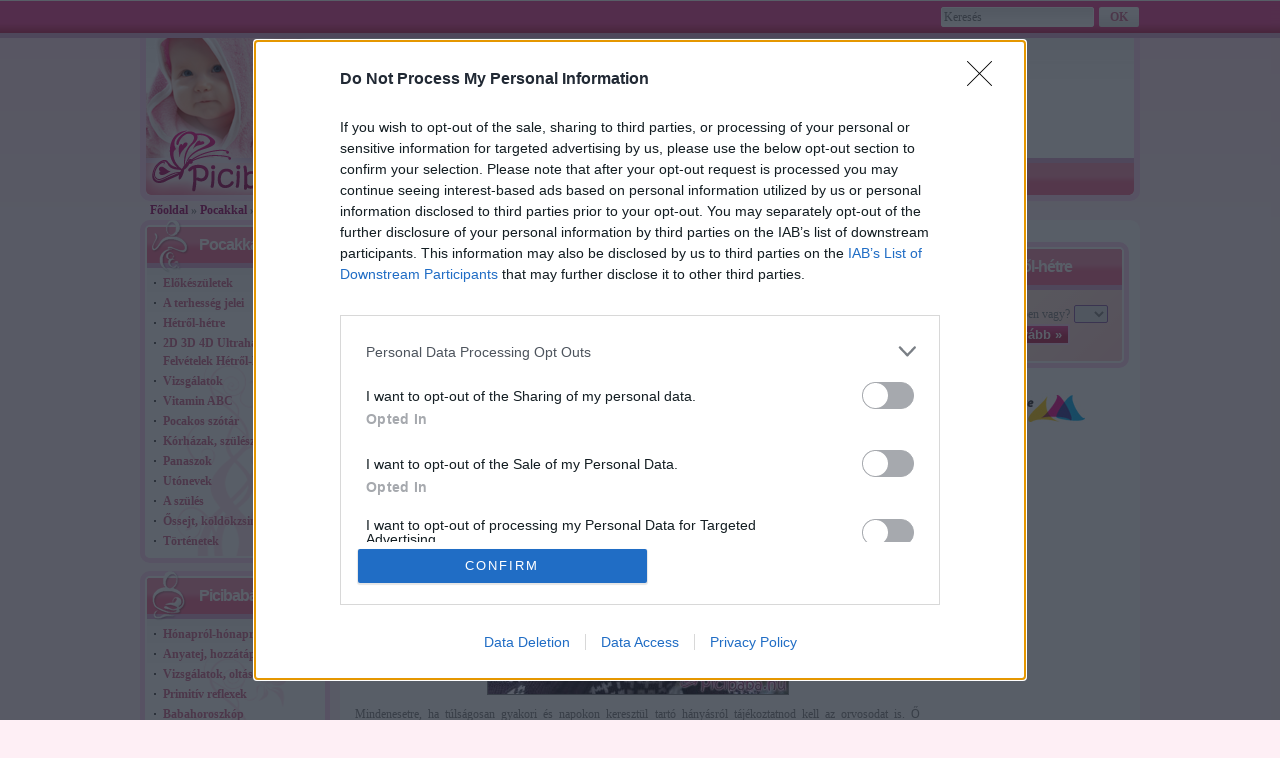

--- FILE ---
content_type: text/html; charset=utf-8
request_url: https://picibaba.hu/pocakkal/a_terhesseg_jelei/reggeli-emelyges-hanyas
body_size: 13541
content:
<!DOCTYPE html PUBLIC "-//W3C//DTD XHTML 1.0 Transitional//EN" "http://www.w3.org/TR/xhtml1/DTD/xhtml1-transitional.dtd">
<html xmlns="http://www.w3.org/1999/xhtml" lang="hu" xml:lang="hu" xmlns:og="http://opengraphprotocol.org/schema/">
<head>
    <title>Reggeli émelygés, hányás</title>
    <meta name="google-site-verification" content="Eia9ajo7U1TOPcmdMi-nMyAUypu9MBNKHzLljrQZvu4" />
    <meta http-equiv="Content-Type" content="text/html; charset=utf-8" />
    <meta http-equiv="Content-Language" content="hu-hu" />
    <meta name="description" content="A terhesség 12-14. hetéig a legtöbb várandós kismama küzd a reggeli émelygéssel. Nagyon kevesen tartoznak azon szerencsések közé, akik soha, semmiféle hányingert nem éreztek a várandósságuk alatt, ellentétben ezzel igen sokan vannak olyanok, akik nem csak az első 12-14 hétben, illetve nem csak reggel, hanem az egész nap folyamán küzdenek, túlélnek, sokan közülük egészen a baba születéséig. - Minden, ami a terhességről, picibabáról és a kisgyerekről szól." />
    <meta name="keywords" content="picibaba, baba, gyerek, kisgyerek, pocak, terhes, terhesség, magzat, csecsemő, Pocak, Picibaba, Kisgyerek, Előkészületek,A terhesség jelei,Hétről-hétre,2D 3D 4D Felvételek Hétről-hétre,Vizsgálatok,Vitamin ABC,Kórházak, szülészetek,Panaszok,Utónevek,A szülés,Történetek,Hónapról-hónapra,Anyatej, hozzátáplálás,Vizsgálatok, oltások,Bébiételek,Főzzünk gyorsat,Babahoroszkóp,Babaápolás,Ellátások,Panaszok, félelmek,Gyerekszoba,Mondókák, versek, mesék,Táplálkozás,Gyereknevelés,Gyerekjátékok,Receptek allergiásoknak,Szabadidő,Kézügyesség,Betegségek,Bölcsibe, oviba,Humoros, érdekes,Pályázatok, portálélet" />
        <meta property="og:image" content="//picibaba.hu.static1.sdx.hu/images/logo-nostroke-x2pad.png" />
    <meta property="og:locale" content="hu_HU" />
    <meta property="og:site_name" content="picibaba.hu" />
    <meta property="og:type" content="article" />
    <meta property="og:title" content="Reggeli émelygés, hányás" />
    <meta property="og:description" content="A terhesség 12-14. hetéig a legtöbb várandós kismama küzd a reggeli émelygéssel. Nagyon kevesen tartoznak azon szerencsések közé, akik soha, semmiféle hányingert nem éreztek a várandósságuk alatt, ellentétben ezzel igen sokan vannak olyanok, akik nem csak az első 12-14 hétben, illetve nem csak reggel, hanem az egész nap folyamán küzdenek, túlélnek, sokan közülük egészen a baba születéséig." />
    <meta property="og:url" content="//picibaba.hu/pocakkal/a_terhesseg_jelei/reggeli-emelyges-hanyas" />
    <link rel="alternate" type="application/rss+xml" title="Picibaba.hu RSS" href="/rss.xml" />
    <link rel="canonical" href="https://picibaba.hu/pocakkal/a_terhesseg_jelei/reggeli-emelyges-hanyas" />
    <link rel="stylesheet" href="//static.picibaba.hu/styles/picibaba.hu-1.42.css" media="screen" />
    <link rel="stylesheet" href="//static.picibaba.hu/styles/picibaba.hu-print-1.0.css" media="print" />
    <link rel="stylesheet" href="//static.picibaba.hu/styles/ads-1.15.css" media="screen" />
    <link rel="shortcut icon" href="//static.picibaba.hu/images/picibaba.hu.ico" />
        <script type="text/javascript" src="//static.picibaba.hu/lib/jquery/1.3/jquery.min.js"></script>
    <script type="text/javascript" src="//static.picibaba.hu/lib/swfobject/1.5/swfobject.js"></script>

    <script type="text/javascript" src="//static.picibaba.hu/js/ajax.xml-1.1.min.js"></script>

<!-- gpt -->
<script type='text/javascript'>
var googletag = googletag || {};
googletag.cmd = googletag.cmd || [];
(function() {
var gads = document.createElement('script');
gads.async = true;
gads.type = 'text/javascript';
var useSSL = 'https:' == document.location.protocol;
gads.src = (useSSL ? 'https:' : 'http:') + 
'//www.googletagservices.com/tag/js/gpt.js';
var node = document.getElementsByTagName('script')[0];
node.parentNode.insertBefore(gads, node);
})();
</script>

<script type='text/javascript'>
var picibaba__ad_units = picibaba__ad_units || [];
googletag.cmd.push(function() {
if (document.documentElement.clientWidth >= 768) {
    picibaba__ad_units.push(googletag.defineSlot('/1976779/160x600_right', [160, 600], 'div-gpt-ad-1366205845664-0').addService(googletag.pubads()));
}
  //???GA_googleAddSlot("ca-pub-0629784824445015", "200x200_in_header");
if (document.documentElement.clientWidth >= 768) {
    picibaba__ad_units.push(googletag.defineSlot('/1976779/560x90_over_content', [568, 90], 'div-gpt-ad-1366206407253-0').addService(googletag.pubads()));
}
  //picibaba__ad_units.push(googletag.defineSlot('/1976779/html_in_header', [250, 200], 'div-gpt-ad-1366207380600-0').addService(googletag.pubads()));
//googlesux picibaba__ad_units.push(googletag.defineSlot('/1976779/superbanner', [957, 90], 'div-gpt-ad-1366206313755-0').addService(googletag.pubads()));
if (document.documentElement.clientWidth >= 1000) {
    picibaba__ad_units.push(googletag.defineSlot('/1976779/200x120_in_header', [200, 120], 'div-gpt-ad-1366206360400-0').addService(googletag.pubads()));
    picibaba__ad_units.push(googletag.defineSlot('/1976779/728x90_over_content', [728, 90], 'div-gpt-ad-728x90_over_content').addService(googletag.pubads()));
}
picibaba__ad_units.push(googletag.defineSlot('/1976779/below_h2__300x250', [[300, 250], [300, 600], [480, 120], [480, 240]], 'div-gpt-ad-1366209081074-0').addService(googletag.pubads()));
picibaba__ad_units.push(googletag.defineSlot('/1976779/bottom_300x250', [[300, 250], [300, 600]], 'div-gpt-ad-bottom_300x250').addService(googletag.pubads()));
picibaba__ad_units.push(googletag.defineSlot('/1976779/194x194_right__1', [194, 194], 'div-gpt-ad-1366206070098-0').addService(googletag.pubads()));
picibaba__ad_units.push(googletag.defineSlot('/1976779/194x194_right__2', [194, 194], 'div-gpt-ad-1366206165134-0').addService(googletag.pubads()));
picibaba__ad_units.push(googletag.defineSlot('/1976779/194x194_right__3', [194, 194], 'div-gpt-ad-1366206216458-0').addService(googletag.pubads()));
picibaba__ad_units.push(googletag.defineSlot('/1976779/194x194_right__4', [194, 194], 'div-gpt-ad-1366206244873-0').addService(googletag.pubads()));
//googlesux picibaba__ad_units.push(googletag.defineSlot('/1976779/overlay', [[800, 600], [1280, 800]], 'div-gpt-ad-1366206275813-0').addService(googletag.pubads()));
if (document.documentElement.clientWidth >= /*1000*/768) {
//googlesux    picibaba__ad_units.push(googletag.defineSlot('/1976779/superbanner_veryfist', [[728, 90], [957, 90], [970, 90], [970, 250]], 'div-gpt-ad-superbanner_veryfirst').addService(googletag.pubads()));
    picibaba__ad_units.push(googletag.defineSlot('/1976779/superbanner_top', [970, 250], 'div-gpt-ad-1372084744439-0').addService(googletag.pubads()));
    if (document.documentElement.clientWidth >= 1000) {
	picibaba__ad_units.push(googletag.defineSlot('/1976779/offset_left', [300, 1990], 'div-gpt-ad-offset_left').addService(googletag.pubads()));
	picibaba__ad_units.push(googletag.defineSlot('/1976779/offset_right', [300, 1991], 'div-gpt-ad-offset_right').addService(googletag.pubads()));
    }
}

if (document.documentElement.clientWidth < 480) {
    picibaba__ad_units.push(googletag.defineSlot('/1976779/responsive1', [300, 250], 'div-gpt-ad-responsive1').addService(googletag.pubads()));
}else if (document.documentElement.clientWidth < 728) {
    picibaba__ad_units.push(googletag.defineSlot('/1976779/responsive1', [480, 240], 'div-gpt-ad-responsive1').addService(googletag.pubads()));
}else if (document.documentElement.clientWidth < 1000) {
    picibaba__ad_units.push(googletag.defineSlot('/1976779/responsive1', [728, 90], 'div-gpt-ad-responsive1').addService(googletag.pubads()));
}


googletag.pubads().enableSingleRequest();
googletag.pubads().collapseEmptyDivs();
googletag.enableServices();
});
  //???GA_googleAddAdSensePageAttr("google_language", "hu");
</script>
<!-- eof gpt -->
<style>
#div-gpt-ad-offset_left > div { text-align:right; }
</style><link rel="apple-touch-icon" href="//static.picibaba.hu/images/apple-touch-icon.png" />

    <link rel="stylesheet" href="//static.picibaba.hu/styles/refactor15.css" />
    <meta name="viewport" content="width=device-width, initial-scale=1.0, maximum-scale=1.0, user-scalable=no">

<!--[if lt IE 9]>
    <link rel="stylesheet" href="//static.picibaba.hu/styles/ie8-01.css" />
<![endif]-->



<!-- InMobi Choice. Consent Manager Tag v3.0 (for TCF 2.2) -->
<script type="text/javascript" async=true>
(function() {
  var host = window.location.hostname;
  var element = document.createElement('script');
  var firstScript = document.getElementsByTagName('script')[0];
  var url = 'https://cmp.inmobi.com'
    .concat('/choice/', 'HPWpaP9vynrcp', '/', host, '/choice.js?tag_version=V3');
  var uspTries = 0;
  var uspTriesLimit = 3;
  element.async = true;
  element.type = 'text/javascript';
  element.src = url;

  firstScript.parentNode.insertBefore(element, firstScript);

  function makeStub() {
    var TCF_LOCATOR_NAME = '__tcfapiLocator';
    var queue = [];
    var win = window;
    var cmpFrame;

    function addFrame() {
      var doc = win.document;
      var otherCMP = !!(win.frames[TCF_LOCATOR_NAME]);

      if (!otherCMP) {
        if (doc.body) {
          var iframe = doc.createElement('iframe');

          iframe.style.cssText = 'display:none';
          iframe.name = TCF_LOCATOR_NAME;
          doc.body.appendChild(iframe);
        } else {
          setTimeout(addFrame, 5);
        }
      }
      return !otherCMP;
    }

    function tcfAPIHandler() {
      var gdprApplies;
      var args = arguments;

      if (!args.length) {
        return queue;
      } else if (args[0] === 'setGdprApplies') {
        if (
          args.length > 3 &&
          args[2] === 2 &&
          typeof args[3] === 'boolean'
        ) {
          gdprApplies = args[3];
          if (typeof args[2] === 'function') {
            args[2]('set', true);
          }
        }
      } else if (args[0] === 'ping') {
        var retr = {
          gdprApplies: gdprApplies,
          cmpLoaded: false,
          cmpStatus: 'stub'
        };

        if (typeof args[2] === 'function') {
          args[2](retr);
        }
      } else {
        if(args[0] === 'init' && typeof args[3] === 'object') {
          args[3] = Object.assign(args[3], { tag_version: 'V3' });
        }
        queue.push(args);
      }
    }

    function postMessageEventHandler(event) {
      var msgIsString = typeof event.data === 'string';
      var json = {};

      try {
        if (msgIsString) {
          json = JSON.parse(event.data);
        } else {
          json = event.data;
        }
      } catch (ignore) {}

      var payload = json.__tcfapiCall;

      if (payload) {
        window.__tcfapi(
          payload.command,
          payload.version,
          function(retValue, success) {
            var returnMsg = {
              __tcfapiReturn: {
                returnValue: retValue,
                success: success,
                callId: payload.callId
              }
            };
            if (msgIsString) {
              returnMsg = JSON.stringify(returnMsg);
            }
            if (event && event.source && event.source.postMessage) {
              event.source.postMessage(returnMsg, '*');
            }
          },
          payload.parameter
        );
      }
    }

    while (win) {
      try {
        if (win.frames[TCF_LOCATOR_NAME]) {
          cmpFrame = win;
          break;
        }
      } catch (ignore) {}

      if (win === window.top) {
        break;
      }
      win = win.parent;
    }
    if (!cmpFrame) {
      addFrame();
      win.__tcfapi = tcfAPIHandler;
      win.addEventListener('message', postMessageEventHandler, false);
    }
  };

  makeStub();

  function makeGppStub() {
    const CMP_ID = 10;
    const SUPPORTED_APIS = [
      '2:tcfeuv2',
      '6:uspv1',
      '7:usnatv1',
      '8:usca',
      '9:usvav1',
      '10:uscov1',
      '11:usutv1',
      '12:usctv1'
    ];

    window.__gpp_addFrame = function (n) {
      if (!window.frames[n]) {
        if (document.body) {
          var i = document.createElement("iframe");
          i.style.cssText = "display:none";
          i.name = n;
          document.body.appendChild(i);
        } else {
          window.setTimeout(window.__gpp_addFrame, 10, n);
        }
      }
    };
    window.__gpp_stub = function () {
      var b = arguments;
      __gpp.queue = __gpp.queue || [];
      __gpp.events = __gpp.events || [];

      if (!b.length || (b.length == 1 && b[0] == "queue")) {
        return __gpp.queue;
      }

      if (b.length == 1 && b[0] == "events") {
        return __gpp.events;
      }

      var cmd = b[0];
      var clb = b.length > 1 ? b[1] : null;
      var par = b.length > 2 ? b[2] : null;
      if (cmd === "ping") {
        clb(
          {
            gppVersion: "1.1", // must be “Version.Subversion”, current: “1.1”
            cmpStatus: "stub", // possible values: stub, loading, loaded, error
            cmpDisplayStatus: "hidden", // possible values: hidden, visible, disabled
            signalStatus: "not ready", // possible values: not ready, ready
            supportedAPIs: SUPPORTED_APIS, // list of supported APIs
            cmpId: CMP_ID, // IAB assigned CMP ID, may be 0 during stub/loading
            sectionList: [],
            applicableSections: [-1],
            gppString: "",
            parsedSections: {},
          },
          true
        );
      } else if (cmd === "addEventListener") {
        if (!("lastId" in __gpp)) {
          __gpp.lastId = 0;
        }
        __gpp.lastId++;
        var lnr = __gpp.lastId;
        __gpp.events.push({
          id: lnr,
          callback: clb,
          parameter: par,
        });
        clb(
          {
            eventName: "listenerRegistered",
            listenerId: lnr, // Registered ID of the listener
            data: true, // positive signal
            pingData: {
              gppVersion: "1.1", // must be “Version.Subversion”, current: “1.1”
              cmpStatus: "stub", // possible values: stub, loading, loaded, error
              cmpDisplayStatus: "hidden", // possible values: hidden, visible, disabled
              signalStatus: "not ready", // possible values: not ready, ready
              supportedAPIs: SUPPORTED_APIS, // list of supported APIs
              cmpId: CMP_ID, // list of supported APIs
              sectionList: [],
              applicableSections: [-1],
              gppString: "",
              parsedSections: {},
            },
          },
          true
        );
      } else if (cmd === "removeEventListener") {
        var success = false;
        for (var i = 0; i < __gpp.events.length; i++) {
          if (__gpp.events[i].id == par) {
            __gpp.events.splice(i, 1);
            success = true;
            break;
          }
        }
        clb(
          {
            eventName: "listenerRemoved",
            listenerId: par, // Registered ID of the listener
            data: success, // status info
            pingData: {
              gppVersion: "1.1", // must be “Version.Subversion”, current: “1.1”
              cmpStatus: "stub", // possible values: stub, loading, loaded, error
              cmpDisplayStatus: "hidden", // possible values: hidden, visible, disabled
              signalStatus: "not ready", // possible values: not ready, ready
              supportedAPIs: SUPPORTED_APIS, // list of supported APIs
              cmpId: CMP_ID, // CMP ID
              sectionList: [],
              applicableSections: [-1],
              gppString: "",
              parsedSections: {},
            },
          },
          true
        );
      } else if (cmd === "hasSection") {
        clb(false, true);
      } else if (cmd === "getSection" || cmd === "getField") {
        clb(null, true);
      }
      //queue all other commands
      else {
        __gpp.queue.push([].slice.apply(b));
      }
    };
    window.__gpp_msghandler = function (event) {
      var msgIsString = typeof event.data === "string";
      try {
        var json = msgIsString ? JSON.parse(event.data) : event.data;
      } catch (e) {
        var json = null;
      }
      if (typeof json === "object" && json !== null && "__gppCall" in json) {
        var i = json.__gppCall;
        window.__gpp(
          i.command,
          function (retValue, success) {
            var returnMsg = {
              __gppReturn: {
                returnValue: retValue,
                success: success,
                callId: i.callId,
              },
            };
            event.source.postMessage(msgIsString ? JSON.stringify(returnMsg) : returnMsg, "*");
          },
          "parameter" in i ? i.parameter : null,
          "version" in i ? i.version : "1.1"
        );
      }
    };
    if (!("__gpp" in window) || typeof window.__gpp !== "function") {
      window.__gpp = window.__gpp_stub;
      window.addEventListener("message", window.__gpp_msghandler, false);
      window.__gpp_addFrame("__gppLocator");
    }
  };

  makeGppStub();

  var uspStubFunction = function() {
    var arg = arguments;
    if (typeof window.__uspapi !== uspStubFunction) {
      setTimeout(function() {
        if (typeof window.__uspapi !== 'undefined') {
          window.__uspapi.apply(window.__uspapi, arg);
        }
      }, 500);
    }
  };

  var checkIfUspIsReady = function() {
    uspTries++;
    if (window.__uspapi === uspStubFunction && uspTries < uspTriesLimit) {
      console.warn('USP is not accessible');
    } else {
      clearInterval(uspInterval);
    }
  };

  if (typeof window.__uspapi === 'undefined') {
    window.__uspapi = uspStubFunction;
    var uspInterval = setInterval(checkIfUspIsReady, 6000);
  }
})();
</script>
<!-- End InMobi Choice. Consent Manager Tag v3.0 (for TCF 2.2) -->






<script type="application/bannerData" id="adData">
{
	"url" : "/pocakkal/a_terhesseg_jelei/reggeli-emelyges-hanyas",
	"uid" : "835",
	"pageType" : "article",
	"keywords" : ["baba"],
	"category" : "Pocakkal / A terhesség jelei / Reggeli émelygés, hányás",
	"adult" : 0,
	"gSens" : 0,
	"noads" : 0,
	"locked" : 0
}
</script>

<script type="application/javascript">
    var debugVersion=Date.now();const admeLocalQueryString=window.location.search,admeLocalUrlParams=new URLSearchParams(admeLocalQueryString),admeLocalDebug=admeLocalUrlParams.has("admeDebug"),admeUrl="https://link.adaptivemedia.hu/adme/extra/adme",admeLink=admeLocalDebug?admeUrl+".js?v="+debugVersion:admeUrl+".min.js",admeElement=document.createElement("script");admeElement.src=admeLink,document.head.appendChild(admeElement),admeElement.onload=()=>{console.log("adme.js loaded")},admeElement.onerror=()=>{console.log("adme.js cannot be loaded")};
</script>

</head>
<body>
<script type="text/javascript">
  window.google_analytics_domain_name="none";
  window.google_analytics_uacct = "UA-987808-1";
</script>

<div style="position:absolute;top:0;z-index:1000;width:100%;">

<!-- overlay -->
<div id='div-gpt-ad-1366206275813-0' style='xwidth:1280px; xheight:800px; display:none;margin:auto;text-align:center;'>
<script type='text/javascript'>
googletag.cmd.push(function() { googletag.display('div-gpt-ad-1366206275813-0'); });
function galoca(){
document.getElementById("div-gpt-ad-1366206275813-0").style.display = "none";
}
setTimeout("galoca()", 15000);
</script>
</div>

</div>

<!-- superbanner_veryfirst -->
<div style="display:inline-block;width:100%;background-color:white;text-align:center;">
<div id='div-gpt-ad-superbanner_veryfirst' style='background-color:#A95D83 margin: 0 auto; display:none'>
<script type='text/javascript'>
googletag.cmd.push(function() { googletag.display('div-gpt-ad-superbanner_veryfirst'); });
</script>
</div>
</div>


<div id="input-list" class="input-list" style="width:100%;min-width:1000px;margin:0 auto;" >
<div style="margin: 0pt auto; width: 1000px; text-align: right;">
            <ul>
    <li id="input-list-login-li">
	<div id="top-login-button" style="display:none;" class="glass" onclick="$('#top-login-div').slideToggle('fast'); return; if ($('#top-login-div').css('height') != 'auto'){$('#top-login-div').css('height','auto');}else{$('#top-login-div').css('height','');}"><button>?</button></div>
	        <!--form action="//picibaba.hu/forum/index.php?action=login2" method="post" accept-charset="UTF-8">
    	        <input type="text" name="user" id="username" placeholder="Felhasználó" />
        <input type="password" name="passwrd" id="password" placeholder="Jelszó" />				
	<input type="hidden" name="cookieneverexp" value="1" />
        <input type="submit" value="OK" class="button" />
        <input type="button" value="Regisztráció" class="button register" onclick="window.location='//picibaba.hu/forum/index.php?action=register';" />
	</form-->
	    </li>

    
    <li id="input-list-search-li">
	<div id="top-search-button" style="display:none;" class="glass" onclick="$('#top-search-div').slideToggle('fast'); return; if ($('#top-search-div').css('height') != 'auto'){$('#top-search-div').css('height','auto');}else{$('#top-search-div').css('height','');}"><button>?</button></div>
	
        <form method="get" action="/">
                <input type="search" name="s" id="search" value="" placeholder="Keresés" />
        <input type="submit" value="OK" class="button" />
        </form>
	    </li>

<li>
<div id="top-menu-button" style="display:none;" class="glass" onclick="$('#top-menu > ul').slideToggle('fast'); return; if ($('#top-menu > ul').css('height') != 'auto'){$('#top-menu > ul').css('height','auto');}else{$('#top-menu > ul').css('height','');}"><button>≡</button></div>
</li>

        </ul>

        
</div>
</div>
<div style="clear:both"></div>


<!-- superbanner -->
<div id='div-gpt-ad-1366206313755-0' style='width:957px; height:90px; margin:0 auto; text-align:center; display:none'>
<script type='text/javascript'>
googletag.cmd.push(function() { googletag.display('div-gpt-ad-1366206313755-0'); });
</script>
</div>

<div style="clear:both"></div><div class="main">


<!-- <style>
/*body { background:#F5DC5B; }
div.main { background-color:#FEEFF5; }*/
body { background:white; }
div.main { background-color:#FEEFF5; }
</style> -->

<div style="position:relative;">
<div id="div-gpt-ad-offset_left" style="position:absolute;width:300px;left:-300px;xtop:-288px;display:none;">
<script type='text/javascript'>
googletag.cmd.push(function() { googletag.display('div-gpt-ad-offset_left'); });
</script>
</div>
<div id="div-gpt-ad-offset_right" style="position:absolute;width:300px;left:1000px;xtop:-288px;display:none;">
<script type='text/javascript'>
googletag.cmd.push(function() { googletag.display('div-gpt-ad-offset_right'); });
</script>
</div>
</div>

    <div id="header" class="header slotHeader">

<!-- superbanner_top -->
<div style="display:inline-block;width:100%;xmin-width:1000px;background-color:rgb(231,229,232);">
<div id='div-gpt-ad-1372084744439-0' style='width:970px; xheight:250px; background-color:#FFFFFF; margin: 0 auto; display:none'>
<script type='text/javascript'>
googletag.cmd.push(function() { googletag.display('div-gpt-ad-1372084744439-0'); });
</script>
</div>
</div>


	<div id="picibaba-logo" class="logo"><a href="//picibaba.hu"><img src="//static.picibaba.hu/images/spacer.gif" width="190" height="164" border="0" align="top" alt="Minden, ami a terhességről, picibabáról és a kisgyerekről szól." title="Minden, ami a terhességről, picibabáról és a kisgyerekről szól." /></a></div>

	<div id="superbanner-outer">
	<div id="superbanner-inner">

<!-- 728x90_over_content -->
<div id='div-gpt-ad-728x90_over_content' style='xwidth:740px; xheight:90px; display:none;'>
<script type='text/javascript'>
googletag.cmd.push(function() { googletag.display('div-gpt-ad-728x90_over_content'); });
</script>
</div>

<!-- 560x90_over_content -->
<div id='div-gpt-ad-1366206407253-0' style='width:568px; height:90px; display:none'>
<script type='text/javascript'>
googletag.cmd.push(function() { googletag.display('div-gpt-ad-1366206407253-0'); });
</script>
</div>


	</div>
	<div class="superbanner_200x120" style="float:right">

<!-- 200x120_in_header -->
<div id='div-gpt-ad-1366206360400-0' style='width:200px; height:120px; display:none'>
<script type='text/javascript'>
googletag.cmd.push(function() { googletag.display('div-gpt-ad-1366206360400-0'); });
</script>
</div>

	</div>
	</div>

        <div id="top-menu">
            <a href="//picibaba.hu"><b id="logo-bottom"></b></a>
	    <div id="top-menu-button" style="" class="glass" onclick="$('#top-menu > ul').slideToggle('fast'); return; if ($('#top-menu > ul').css('height') != 'auto'){$('#top-menu > ul').css('height','auto');}else{$('#top-menu > ul').css('height','');}"><button>≡</button></div>
            <ul>
<li><a>&nbsp;</a></li>
            </ul>        
        </div>		
    
    </div>	

    <div style="clear:both; padding:2px 15px 2px 15px; width:970px;position:relative;" id="__breadcrumb_parent">
	<div style="max-width:970px; z-index:1; white-space:nowrap; overflow-x:hidden; position:absolute; left:10px;" id="breadcrumb" class="breadcrumb"><a href="//picibaba.hu/">Főoldal</a> &raquo; <a href="//picibaba.hu/pocakkal/">Pocakkal</a> &raquo; <a href="//picibaba.hu/pocakkal/a_terhesseg_jelei/">A terhesség jelei</a> &raquo; Reggeli émelygés, hányás</div>
	<div style="padding-left:15px;background-color:#FEEFF5;max-width:970px; z-index:2; white-space:nowrap; overflow-x:hidden; position:absolute; right:10px;" class="today">
	    <span id="nameday">2026. február 01., vasárnap  - Ignác napja</span>
	    <span id="program-for-today" style="display:none"><style>
#program-for-today .event_header { font-weight:bold; padding-right:3px; }
#program-for-today .event_date { font-weight:bold; padding-right:3px; }
#program-for-today .event_title a { color: rgb(216, 162, 205) !important }
</style>
</span>
	</div><br />

<script type="text/javascript">
function showNameday()
{
    $("#program-for-today").fadeOut("fast", function(){
        $("#nameday").fadeIn("fast");
    });
    setTimeout(showPrograms, 3000);
}
function showPrograms()
{
    $("#nameday").fadeOut("fast", function(){
        $("#program-for-today").fadeIn("fast");
    });
    setTimeout(showNameday, 3000);
}
showNameday();
</script>

    </div>
<div class="right slotDoubleColumn" style="float:right">

    <div style="padding-top:2px;background-color:#FEEFF5;" id="__right_round_bg">
	<img src="//static.picibaba.hu/images/spacer.gif" style="background: transparent url([data-uri]) top left no-repeat" align="left" alt="mt" width="800" height="11" />
    </div>

    <div style="clear:both"></div>

<div style="text-align:center"><p>
<!-- /1976779/responsive1 -->
<div id='div-gpt-ad-responsive1' style='display:none'>
<script type='text/javascript'>
googletag.cmd.push(function() { googletag.display('div-gpt-ad-responsive1'); });
</script>
</div>
</p></div><div style="clear:both"></div>

    <div id="content" class="content">


<div class="specific-content"><h1>Reggeli émelygés, hányás</h1><h2></h2><div><p><strong>A terhesség 12-14. hetéig a legtöbb várandós kismama küzd a reggeli émelygéssel. Nagyon kevesen tartoznak azon szerencsések közé, akik soha, semmiféle hányingert nem éreztek a várandósságuk alatt, ellentétben ezzel igen sokan vannak olyanok, akik nem csak az első 12-14 hétben, illetve nem csak reggel, hanem az egész nap folyamán küzdenek, túlélnek sokan közülük egészen a baba születéséig.</strong></p></div><div id="google_ads__center_container" style="text-align:center"><p><!-- below_h2__300x250 --><div id='div-gpt-ad-1366209081074-0' style='xwidth:300px; xheight:250px; display:none; margin:0 auto;'><script type='text/javascript'>googletag.cmd.push(function() { googletag.display('div-gpt-ad-1366209081074-0'); });</script></div></p></div><div class="slotArticle"><p>A reggeli hányinger nem ártalmas a babának, viszont a mamának fölöttébb kellemetlen. Azonban, ha a hányinger mellé hányás is párosul, és ez rendszeressé válik, akkor nagyon kell ügyelni arra, hogy a szervezet elektrolit egyensúlya ne boruljon föl, mert az már nem csak a mama szervezetét viseli meg, hanem a babának sem tesz jót. Ha gyakori, elhúzódó hányós időszakot élnél át a terhességed elején, akkor mindenképp pótolnod kell nem csak az elvesztett folyadékot, hanem gondoskodnod kell arról, hogy a szervezetedbe a megfelelő mennyiségű ion bekerüljön. Gondolj arra, hogy ezt akár egy rota-vírus is okozhatná, és akkor is meg kellene előznöd a kiszáradást, és az orvosod javasolná, hogy a teádba egy pici sót is tegyél a cukor mellé. A várandós időszak reggeli émelygése azonban abban különbözik a vírusos gyomorfertőzéstől, hogy itt nem kell diétáznod, és sajnos nem múlik el egy-két nap elteltével.</p>
<p style="text-align: center;"><img class="cikk" src="//static.picibaba.hu/images/content/3/5/835/sick.jpg" alt="sick" /></p>
<p>Mindenesetre, ha túlságosan gyakori és napokon keresztül tartó hányásról tájékoztatnod kell az orvosodat is. Ő valószínűleg vitaminkészítményeket fog javasolni. A B6 vitamin ugyanis csökkentheti a hányingert. Ezen fölül léteznek úgy nevezett hányás csillapító készítmények, de ezt csak az orvos tudja eldönteni, hogy szükséged van-e ezen készítmények valamelyikére. Valahol Angliában találtak ki egy gyógyszert, vagy gyógyszernek nem nevezhető pirulát, amit direkt várandósok szednek a reggeli, vagy egész napos émelygés leküzdésére. A tabletta mellett akad azonban néhány egyszerű népi gyógymód a tünetek leküzdésére:</p>
<ol>
<li>Egyél gyakran keveset. (Jobb, ha befelé megy, mintha kifelé jön.)      Válassz olyan rágcsálnivalókat, amik kevésbé hizlalnak. A napi étkezéseket      pedig ne hagyd ki.</li>
<li>Étkezések előtt egy fél órával igyál egy pohár folyadékot, de      étkezés közben már ne igyál. (Ezt én anno nem így csináltam terhességem idején, de megér egy      próbát.)</li>
<li>Kerüljük az erős dezodorok, parfümök használatát. Jobb már      ilyenkor hozzászokni amúgy is a diszkrét illatokhoz, a baba úgysem fogja      szeretni.</li>
<li>Ne egyél fűszeres ételeket. Azok az emésztésednek amúgy sem      tesznek jót.</li>
<li>Vásároljunk kevésbé mentolos fogkrémet. Sokféle készítmény      létezik, ami nem annyira mentolos, hogy zavaró legyen.</li>
<li>Szellőztess gyakran a lakásban. Pláne főzés közben, illetve      étkezések után. Gyakran előfordul ugyanis, hogy az asztalnál még jólesik      egy étel, de onnan felállva már émelyítő a gondolata is.</li>
<li>Pihenj sokat, ne ugrálj! Épp eléggé fel van kavarodva a gyomrod      így is.</li>
<li>Pihenj, de étkezés után jobban teszed, ha inkább nem fekszel le      azonnal. Várj egy fél órácskát.</li>
<li>Kirándulj, járj sokat friss levegőre!</li>
<li>A túlzottan meleg helyeket kerüld, illetve a fürdővized se legyen      túlzottan meleg.</li>
<li>Szagolgass citromot vagy gyömbért, vagy igyál limonádét – persze kevés      cukorral, vagy cukor nélkül.</li>
</ol>
<h2>Mindenképp konzultálj az orvosoddal, ha az alábbi tünetek egyikét is tapasztalod:</h2>
<ol>
<li>Ha túlzott hányingert érzel, és ezáltal semmilyen ételt nem tudsz elfogyasztani, esetleg mindent kihánysz sorozatosan.</li>
<li>Ha a hányás fájdalommal és/vagy lázzal is jár.</li>
<li>Ha az émelygés a 14. hét után nem szűnik meg.</li>
</ol></div><div id="share">
            <div style="float:left"><script type="text/javascript">document.write('<iframe src="http://www.facebook.com/plugins/like.php?href=' + encodeURIComponent(location.href) + '&amp;layout=standard&amp;show_faces=false&amp;width=400&amp;action=like&amp;font=tahoma&amp;colorscheme=light&amp;height=23" scrolling="no" frameborder="0" style="border:none; overflow:hidden; width:400px; height:23px;" allowTransparency="true"></iframe>');</script>
            </div>
	    <div style="float:right">
<small>Megosztás:</small>
<ul class="share">
<li><a class="facebook" href="#" title="Megosztás a Facebook-on" onclick="window.open('http://www.facebook.com/sharer.php?u=' + encodeURIComponent(location.href) + '&src=sp','share.facebook','toolbar=0,status=0,location=1, width=650,height=600,scrollbars=1');_gaq.push(['_trackPageview', '/share/facebook/' + encodeURIComponent(location.href) + '']);return false"><img src="//static.picibaba.hu/images/spacer.gif" alt="facebook" align="top" width="16" height="16" border="0" /></a></li>
<li><a class="twitter" href="#" title="Megosztás a Twitter-en" onclick="window.open('http://twitter.com/home?status=' + encodeURIComponent(location.href) + '','share.twitter','toolbar=0,status=0,location=1, width=780,height=460,scrollbars=1');_gaq.push(['_trackPageview', '/share/twitter/' + encodeURIComponent(location.href) + '']);return false"><img src="//static.picibaba.hu/images/spacer.gif" alt="twitter" align="top" width="16" height="16" border="0" /></a></li>

</ul>
    </div><div style="clear:both"></div></div></div><div class="specific-content more" id="related-contents"><div>Kapcsolódó cikkek</div><ul><li><a href="//picibaba.hu/pocakkal/vizsgalatok/vizsgalatok-a-terhesseg-alatt">Vizsgálatok a terhesség alatt</a></li><li><a href="//picibaba.hu/pocakkal/a_terhesseg_jelei/kivanossag-es-az-ellenkezoje">Kívánósság és az ellenkezője</a></li><li><a href="//picibaba.hu/pocakkal/a_terhesseg_jelei/akupresszuras-karkotovel-a-hanyinger-ellen">Akupresszúrás karkötővel a hányinger ellen</a></li><li><a href="//picibaba.hu/pocakkal/vizsgalatok/terhessegi-vizsgalatok-az-elso-ket-honapban">Terhességi vizsgálatok az első két hónapban</a></li><li><a href="//picibaba.hu/pocakkal/a_terhesseg_jelei/a-terhesseg-jelei">A terhesség jelei</a></li><li><a href="//picibaba.hu/pocakkal/hetrol_hetre/1-4-het-videon">1-4. hét videón</a></li><li><a href="//picibaba.hu/pocakkal/elokeszuletek/tuti-fiu-vagy-megsem">Tuti fiú! Vagy mégsem?</a></li><li><a href="//picibaba.hu/pocakkal/a_terhesseg_jelei/a-baba-mozog-odabent">A baba mozog odabent</a></li></ul></div>	<div style="clear:both"></div>
	<!-- bottom_300x250 -->
	<div class="specific-content">
	    <div style="text-align:center"><p>
		<!-- bottom_300x250 -->
		<div id="div-gpt-ad-bottom_300x250" style="display:none; margin: 0px auto;">
		    <script type="text/javascript">googletag.cmd.push(function() { googletag.display("div-gpt-ad-bottom_300x250"); });</script>
		</div>
	    </p></div>
	</div>
	<div style="clear:both"></div>

    </div>

    
    <div class="ads slotSingleColumn">
<div class="left-menu" style="border:none;margin-bottom:10px;">
<ul class="ul1 rf-menuboxes-ul" style="width:194px;">
<li style="background-image:none"><div><a href="//picibaba.hu/week/"><span class="icon"><img src="//static.picibaba.hu/images/right-menu-hetrol-hetre-2.0.png" style="border:none" alt="Pocakkal"></span><span class="title glass">Hétről-hétre</span></a><ul class="ul2 rf-menuitems-ul hetrol-hetre" >
<li style="background-image:none;padding-left:0;"><form style="margin:10px 0;line-height:150%;text-align:center;" method="get" action="//picibaba.hu/week/">
Hányadik hétben vagy?
<select name="w"><option></option>
<option value="1" >1</option><option value="2" >2</option><option value="3" >3</option><option value="4" >4</option><option value="5" >5</option><option value="6" >6</option><option value="7" >7</option><option value="8" >8</option><option value="9" >9</option><option value="10" >10</option><option value="11" >11</option><option value="12" >12</option><option value="13" >13</option><option value="14" >14</option><option value="15" >15</option><option value="16" >16</option><option value="17" >17</option><option value="18" >18</option><option value="19" >19</option><option value="20" >20</option><option value="21" >21</option><option value="22" >22</option><option value="23" >23</option><option value="24" >24</option><option value="25" >25</option><option value="26" >26</option><option value="27" >27</option><option value="28" >28</option><option value="29" >29</option><option value="30" >30</option><option value="31" >31</option><option value="32" >32</option><option value="33" >33</option><option value="34" >34</option><option value="35" >35</option><option value="36" >36</option><option value="37" >37</option><option value="38" >38</option><option value="39" >39</option><option value="40" >40</option></select> <button type="submit" style="border: 2px solid #FACDEF; background: #C4235B url([data-uri]) repeat-x left center; color: white; font-weight: bold;">Tovább &raquo;</button>
</form>
</li>
</ul>
</div></li>
</ul>
</div>


<!-- 194x194_right__1 -->
<div id='div-gpt-ad-1366206070098-0' style='xwidth:194px; xheight:291px; display:none'>
<script type='text/javascript'>
googletag.cmd.push(function() { googletag.display('div-gpt-ad-1366206070098-0'); });
</script>
</div>

<!-- 194x194_right__2 -->
<div id='div-gpt-ad-1366206165134-0' style='xwidth:194px; xheight:194px; display:none'>
<script type='text/javascript'>
googletag.cmd.push(function() { googletag.display('div-gpt-ad-1366206165134-0'); });
</script>
</div>

<!-- 194x194_right__3 -->
<div id='div-gpt-ad-1366206216458-0' style='xwidth:194px; xheight:194px; display:none'>
<script type='text/javascript'>
googletag.cmd.push(function() { googletag.display('div-gpt-ad-1366206216458-0'); });
</script>
</div>

<!-- 194x194_right__4 -->
<div id='div-gpt-ad-1366206244873-0' style='xwidth:194px; xheight:194px; display:none'>
<script type='text/javascript'>
googletag.cmd.push(function() { googletag.display('div-gpt-ad-1366206244873-0'); });
</script>
</div>





<div style="text-align:center">

<!-- 160x600_right -->
<div id='div-gpt-ad-1366205845664-0' style='xwidth:160px; xheight:600px; display:none'>
<script type='text/javascript'>
googletag.cmd.push(function() { googletag.display('div-gpt-ad-1366205845664-0'); });
</script>
</div>

</div>
	    
<br />
<div style="text-align:center"><a onclick="_gaq.push(['_trackPageview', '/hirdetes/adaptivemedia.hu']);" href="http://adaptivemedia.hu" target="_blank">
<img src="//static.picibaba.hu/images/ad/adaptive_media_color_logo_100x30.jpg" width="100" height="30" border="0" alt="Adaptive Media" style="border:0" /></a></div>

    </div>


<div style="clear:both"></div>

</div>

<div id="left-menu" class="left-menu">
    <ul class="ul1 rf-menuboxes-ul">


       <li><div><a href="//picibaba.hu/pocakkal/">
           <span class="icon"><img src="//static.picibaba.hu/images/left-menu-pocakkal-2.0.png" alt="Pocakkal" /></span>
           <span class="title glass">Pocakkal</span></a>
    
    	    <ul class="ul2 rf-menuitems-ul">
    
        	<li><a href="//picibaba.hu/pocakkal/elokeszuletek/">Előkészületek</a></li>
	
        	<li><a href="//picibaba.hu/pocakkal/a_terhesseg_jelei/">A terhesség jelei</a></li>
	
        	<li><a href="//picibaba.hu/pocakkal/hetrol_hetre/">Hétről-hétre</a></li>
	
        	<li><a href="//picibaba.hu/pocakkal/ultrahang/">2D 3D 4D Ultrahang Felvételek Hétről-hétre</a></li>
	
        	<li><a href="//picibaba.hu/pocakkal/vizsgalatok/">Vizsgálatok</a></li>
	
        	<li><a href="//picibaba.hu/pocakkal/vitaminabc/">Vitamin ABC</a></li>
	
        	<li><a href="//picibaba.hu/pocakkal/pocakos_szotar/">Pocakos szótár</a></li>
	
        	<li><a href="//picibaba.hu/pocakkal/szuleszetek/">Kórházak, szülészetek</a></li>
	
        	<li><a href="//picibaba.hu/pocakkal/panaszok/">Panaszok</a></li>
	
        	<li><a href="//picibaba.hu/pocakkal/utonevek/">Utónevek</a></li>
	
        	<li><a href="//picibaba.hu/pocakkal/a_szules/">A szülés</a></li>
	
        	<li><a href="//picibaba.hu/pocakkal/ossejt/">Őssejt, köldökzsinórvér</a></li>
	
        	<li><a href="//picibaba.hu/pocakkal/tortenetek/">Történetek</a></li>
	
	    </ul></div>
	</li>
    
       <li><div><a href="//picibaba.hu/picibabaval/">
           <span class="icon"><img src="//static.picibaba.hu/images/left-menu-picibabaval-2.0.png" alt="Picibabával" /></span>
           <span class="title glass">Picibabával</span></a>
    
    	    <ul class="ul2 rf-menuitems-ul">
    
        	<li><a href="//picibaba.hu/picibabaval/honaprol_honapra/">Hónapról-hónapra</a></li>
	
        	<li><a href="//picibaba.hu/picibabaval/anyatej_hozzataplalas/">Anyatej, hozzátáplálás</a></li>
	
        	<li><a href="//picibaba.hu/picibabaval/vizsgalatok_oltasok/">Vizsgálatok, oltások</a></li>
	
        	<li><a href="//picibaba.hu/picibabaval/reflexek/">Primitív reflexek</a></li>
	
        	<li><a href="//picibaba.hu/picibabaval/babahoroszkop/">Babahoroszkóp</a></li>
	
        	<li><a href="//picibaba.hu/picibabaval/babaapolas/">Babaápolás</a></li>
	
        	<li><a href="//picibaba.hu/picibabaval/babaholmi/">Babaholmi</a></li>
	
        	<li><a href="//picibaba.hu/picibabaval/ellatasok/">Ellátások, támogatások</a></li>
	
        	<li><a href="//picibaba.hu/picibabaval/panaszok/">Panaszok, félelmek</a></li>
	
        	<li><a href="//picibaba.hu/picibabaval/golyahir/">Gólyahír</a></li>
	
        	<li><a href="//picibaba.hu/picibabaval/konyvajanlo/">Könyvajánló</a></li>
	
	    </ul></div>
	</li>
    
       <li><div><a href="//picibaba.hu/kisgyerekkel/">
           <span class="icon"><img src="//static.picibaba.hu/images/left-menu-kisgyerekkel-2.0.png" alt="Kisgyerekkel" /></span>
           <span class="title glass">Kisgyerekkel</span></a>
    
    	    <ul class="ul2 rf-menuitems-ul">
    
        	<li><a href="//picibaba.hu/kisgyerekkel/gyerekszoba/">Gyerekszoba</a></li>
	
        	<li><a href="//picibaba.hu/kisgyerekkel/mondokak_versek/">Mondókák, versek, mesék</a></li>
	
        	<li><a href="//picibaba.hu/kisgyerekkel/dalok/">Dalok, énekek</a></li>
	
        	<li><a href="//picibaba.hu/kisgyerekkel/taplalkozas/">Táplálkozás</a></li>
	
        	<li><a href="//picibaba.hu/kisgyerekkel/gyerekjatekok/">Gyerekjátékok</a></li>
	
        	<li><a href="//picibaba.hu/kisgyerekkel/kezugyesseg/">Kézügyesség</a></li>
	
        	<li><a href="//picibaba.hu/kisgyerekkel/gyerekneveles/">Gyereknevelés</a></li>
	
        	<li><a href="//picibaba.hu/kisgyerekkel/napszokasok/">Ünnepek, népszokások</a></li>
	
        	<li><a href="//picibaba.hu/kisgyerekkel/bolcsibe_oviba/">Bölcsibe, oviba</a></li>
	
        	<li><a href="//picibaba.hu/kisgyerekkel/iskolaelokeszites/">Iskolaelőkészítés</a></li>
	
        	<li><a href="//picibaba.hu/kisgyerekkel/kifestok/">Színezők, kifestők</a></li>
	
        	<li><a href="//picibaba.hu/kisgyerekkel/betegsegek/">Betegségek</a></li>
	
        	<li><a href="//picibaba.hu/kisgyerekkel/humor/">Humoros, érdekes</a></li>
	
        	<li><a href="//picibaba.hu/kisgyerekkel/rosszcsont/">Rosszcsont kölkök</a></li>
	
        	<li><a href="//picibaba.hu/kisgyerekkel/szabadido/">Szabadidő</a></li>
	
        	<li><a href="//picibaba.hu/kisgyerekkel/palyazatok/">Pályázatok, portálélet</a></li>
	
	    </ul></div>
	</li>
    
       <li><div><a href="//picibaba.hu/konyhaban/">
           <span class="icon"><img src="//static.picibaba.hu/images/left-menu-konyhaban-2.0.png" alt="Konyhában" /></span>
           <span class="title glass">Konyhában</span></a>
    
    	    <ul class="ul2 rf-menuitems-ul">
    
        	<li><a href="//picibaba.hu/konyhaban/bebietelek/">Bébiételek</a></li>
	
        	<li><a href="//picibaba.hu/konyhaban/bebiitalok/">Bébiitalok</a></li>
	
        	<li><a href="//picibaba.hu/konyhaban/eloetelek/">Előételek</a></li>
	
        	<li><a href="//picibaba.hu/konyhaban/levesek/">Levesek</a></li>
	
        	<li><a href="//picibaba.hu/konyhaban/foetelek/">Főételek</a></li>
	
        	<li><a href="//picibaba.hu/konyhaban/salatak/">Saláták</a></li>
	
        	<li><a href="//picibaba.hu/konyhaban/desszertek/">Desszertek</a></li>
	
        	<li><a href="//picibaba.hu/konyhaban/szendvicsek/">Szendvicsek</a></li>
	
        	<li><a href="//picibaba.hu/konyhaban/sos-aprosagok/">Sós apróságok</a></li>
	
        	<li><a href="//picibaba.hu/konyhaban/aprosutemenyek/">Aprósütemények</a></li>
	
        	<li><a href="//picibaba.hu/konyhaban/peksutemenyek/">Péksütemények</a></li>
	
        	<li><a href="//picibaba.hu/konyhaban/italok/">Italok</a></li>
	
        	<li><a href="//picibaba.hu/konyhaban/lekvarok/">Lekvárok</a></li>
	
	    </ul></div>
	</li>
    
    </ul>

</div>
    <div style="clear:both"></div>
    
    <div class="footer">
        <div class="copy">Picibaba.hu &copy; 2006 - 2026</div>
        <div class="menu">
	    <ul>

		<li class="first"><a href="/redirect.php?to=%2F%2Fpicibaba.hu%2Fcopyright%2F">Szerzői jogok</a></li>
    
		<li><a href="/redirect.php?to=%2F%2Fpicibaba.hu%2Fimpresszum%2F">Impresszum</a></li>
    
		<li><a href="/redirect.php?to=%2F%2Fpicibaba.hu%2Frss.xml">RSS</a></li>
    
		<li><a href="javascript:window.__tcfapi('displayConsentUi', 2, function() {} );">Sütibeállítások</a></li>
        <li id="footer-newsletter-li">
        <script type="text/javascript">
        function check_newsletter_form(frm)
        {
            if (!frm.email.value){
                alert('Kérlek, add meg az e-mail címedet!');
                frm.email.focus();
                return false;
            }
            if (!frm.email.value.match(/^\w+([\.-]?\w+)*@\w+([\.-]?\w+)*(\.\w{2,3})+$/)){
                alert('Hibás e-mail cím formátum!\nEllenőrizd, hogy helyes címet adtál-e meg.');
                frm.email.focus();
                return false;
            }
            return true;
        }
        </script>

        <!--form style="display:inline" method="post" action="//picibaba.hu/hirlevel/" onsubmit="return check_newsletter_form(this)">
                <input type="email" name="email" id="newsletter" placeholder="Hírlevél" />
        <input type="submit" value="OK" class="button" />
        </form-->
    </li>

	    </ul>
        </div>
        <div class="forever">
	    <a href="http://www.4eversoft.hu" onclick="_gaq.push(['_trackPageview', '/hirdetes/4eversoft.hu']);" target="_blank"><img src="//static.picibaba.hu/images/4eversoft.hu.png" border="0" align="top" height="15" alt="4eversoft.hu" /></a>
        </div>
    </div>

</div>

<!--script type="text/javascript">

  var _gaq = _gaq || [];
  _gaq.push(['_setAccount', 'UA-987808-1']);
  _gaq.push(['_setDomainName', 'none']);
  _gaq.push(['_setAllowLinker', true]);
  _gaq.push(['_trackPageview']);

  (function() {
    var ga = document.createElement('script'); ga.type = 'text/javascript'; ga.async = true;
    ga.src = ('https:' == document.location.protocol ? 'https://ssl' : 'http://www') + '.google-analytics.com/ga.js';
    var s = document.getElementsByTagName('script')[0]; s.parentNode.insertBefore(ga, s);
  })();

</script-->

<!-- Google tag (gtag.js) -->
<script async src="https://www.googletagmanager.com/gtag/js?id=G-HYTVTPC375"></script>
<script>
  window.dataLayer = window.dataLayer || [];
  function gtag(){dataLayer.push(arguments);}
  gtag('js', new Date());

  gtag('config', 'G-HYTVTPC375');
</script></body>
</html>

--- FILE ---
content_type: text/css
request_url: https://static.picibaba.hu/styles/picibaba.hu-1.42.css
body_size: 5050
content:
html, body {padding:0; margin:0; color: #808080; }

body { background: #feeff5 url("[data-uri]") left 38px repeat-x; } /* background.png */

p, div, input, select, textarea { font-size:12px; font-family:Tahoma; color: #808080; }
input, select, textarea { border: solid 1px #8658A4; margin: 1px; }

a { text-decoration:none; color: #D0658C; font-weight:bold; }
h1 { letter-spacing: -1px; }
ul { list-style-type:disc; }

a img { border:0; }

img.cikk{ border:solid 1px #808080; }


#input-list { height:33px; background: #EA3D92 url("[data-uri]") top left repeat-x;} /* input-list-background.gif */
#input-list { text-align:center; border-bottom: solid 5px #D8A2CD; }
#input-list ul { padding:6px 0 0 0; margin:0; list-style-type:none; }
#input-list li { display:inline; text-align:center; width:100px; font: normal 12px Tahoma; color:white; letter-spacing:0px; }
#input-list li a { text-decoration:none; color:#ffffff; padding:0 10px 0 12px; }
#input-list li a:hover { color:#FFFFFF; }

#input-list input { font: normal 12px Tahoma; border: solid 1px white; height:15px; padding-left: 20px; padding-top:2px; }
#input-list form { display: inline; padding: 0 0 0 6px; margin:0; }
#input-list label { vertical-align:baseline; font-weight: bold; }
#input-list input.button { background: #EBEBEB url("[data-uri]") top left repeat-x; color: #d0658c; font: bold 12px Tahoma; width: 40px; height: 20px; vertical-align:top; border:none; text-align:center; padding:0; } /* button-blank.gif */
#input-list input.button.register { background: #EBEBEB url("[data-uri]") top left repeat-x; width:100px; } /* button-blank-100.gif */
#input-list input#search { background:transparent url(//static.picibaba.hu/images/input-search-background.gif) top left no-repeat; }
#input-list input#newsletter { background:transparent url(//static.picibaba.hu/images/input-newsletter-background.gif) top left no-repeat; }

#input-list input#username { background:transparent url(//static.picibaba.hu/images/input-username-background.gif) top left no-repeat; width:100px; }
#input-list input#password { background:transparent url(//static.picibaba.hu/images/input-password-background.gif) top left no-repeat; width:100px; }



div.main { width:1000px; margin:0 auto; font-family:Tahoma; font-size:12px; background: transparent url(//static.picibaba.hu/images/left-bottom.jpg) bottom left no-repeat; }



div.header { }

#picibaba-logo { float:left; width:190px; background-image:url(//static.picibaba.hu/images/header-logo.png); background-position:bottom left; }

#superbanner-outer { border-right:solid 6px #FACDEF; padding:0; width:804px;height:120px;float:right;background: #FFFFFF url([data-uri]) top left repeat-x; } 
#superbanner-inner { float:left;margin:15px 10px 0px 13px; }


div.header div.ads { width:214px; float:left; height:206px; background: white url(//static.picibaba.hu/images/header-background-right.gif) top right repeat-y; padding:6px 0 0 12px; }

#top-menu { width:785px; padding-left:25px; float:left; height:44px; text-align:right; background: transparent url("[data-uri]") bottom left repeat-x; } /* header-bottom-background.gif */
#top-menu ul { padding:0; margin:12px 22px 0 0; }
#top-menu li { display: inline; padding:0; margin:0; }
#top-menu li { font: bold 12pt Georgia; letter-spacing:-1px;}
#top-menu li { display:inline; text-align:center; border-left: solid 1px white; padding-left:9px; padding-right: 6px;}
#top-menu li.first { border:none; padding-left:0; }
#top-menu li a { color:#99024F; }
#top-menu li a:hover { color:#FFFFFF !important; }



div.breadcrumb { float:left; font-weight:bold; }
div.breadcrumb a { color:#9B005F; }
div.today { text-align:right; }



#left-menu { width:200px; float:left; }
.ul1 { padding:0; margin:0; width:190px; list-style-type:none; }
.ul1 li { padding:0; margin:0 0 4px 0;
    background: white url([data-uri]) 0 0 repeat-x; }
.ul2 { margin:0; list-style-type:none;
    background: transparent url(//static.picibaba.hu/images/left-menu-background-1.1.png) bottom center no-repeat; padding: 4px 12px 6px 12px; }
.ul2 li { padding:0 0 0 8px; margin:6px 0;
    background:transparent url("[data-uri]") left 4px no-repeat; }
.ul2 a:hover { color:#A40056; }




div.right { width:800px; float:left; background: white url("[data-uri]") bottom left no-repeat; padding-bottom: 11px; }
#content { width:585px; float:left; padding: 0 5px 10px 5px; }
#content p { text-align:justify; }
#content button,
#content input.button { border: 2px solid #FACDEF; background: #C4235B url("[data-uri]") repeat-x left center; color: white; font-weight: bold;} /* input-list-background.gif */



#content div.menu { padding:0 10px; }
#content div.menu ul { list-style-type:disc; padding:0; margin:0; }
#content div.menu li { margin:0 0 0 18px; padding:0; float:left; list-style-image:url("[data-uri]"); } /* menu-item.gif */
#content div.menu li.first { margin:0; display:inline; }





#content div.content-list { width:290px; float:left; margin:0; padding:0; }
#content div.content-list ul { list-style-type:none; margin:0; padding:0; }
#content div.content-list li { margin: 5px; padding:5px; }
#content div.content-list li h1 { padding:0; margin:0; }
#content div.content-list li h1 a { color: #d0658c; }
#content div.content-list li h2 { padding:0; margin:0 0 5px 0; }
#content div.content-list li h2 a { color: #D8A2CD; }
#content div.content-list li div { padding:0; margin:0; text-align:justify; }
#content div.content-list ul.intro li div img { width:80px; border: solid 1px #505050; }
#content div.content-list ul.intro li div img { margin: 3px 5px 0 0; float: left; }
#content div.content-list ul.intro li.odd div img { margin: 3px 0 0 5px; float: right; }

#content div.content-list.other ul { border:solid 1px #e0e0e0;border-top:none; margin:0; }
#content div.content-list.other ul.highlight { border-color:#f6e5f6; }
#content div.content-list.other li { margin-top: 0px; }

#content div.content-list li.more { background-color:#efefef; border-top: solid 5px #e0e0e0; margin:1px; padding-bottom:5px; } 
#content div.content-list ul.highlight li.more { background-color:#ffeff9; border-color:#caa1cb; } 
#content div.content-list li.more div { margin:4px; }
#content div.content-list li.more div a { color:#9b005f; }
#content div.content-list li.more ul { border:none; background-color:#efefef; list-style-image:url("[data-uri]"); padding:0; margin:0px; margin-bottom:1px;} /* menu-item.gif */
#content div.content-list ul.highlight li.more ul { background-color:#ffeff9; }
#content div.content-list li.more li { padding:0; margin:5px 0 0 20px; }

#content div.content-list h1 { font: bold 10pt Georgia; letter-spacing:0;}
#content div.content-list h2 { font: bold 7pt Tahoma; }

#content div.content-list.full { width:580px; float:left; }


#content div.content-list li.forum h1 a { color: #99024F; }
#content div.content-list li.forum h2 a { color: #D0658C; }
#content div.content-list li.forum .lastpost a { color:#D8A2CD; }
#content div.specific-content.forum h1 { color: #99024F; }
.hrcolor { border-top: solid 1px #D9A2CE; }



#content div.content-list li div ul { margin: 1em 0pt; padding: 0pt 0pt 0pt 20px; list-style-type: disc; }
#content div.content-list li div li { margin: auto; padding: 0pt; }
#content div.content-list li div ul ul { margin: 0; list-style-type: circle; }


div.right div.ads { width:200px; float:left;}
div.right div.ads img { margin-bottom: 10px; border:solid 1px #FACDEF; }
div.right div.ads div.flash { margin-bottom: 10px; }



div.footer { font-size:11px; background:transparent url(//static.picibaba.hu/images/footer-background.jpg) bottom right no-repeat; height:48px; padding-top:50px; }
div.footer div.copy { width:200px; float:left; text-align:center; }
div.footer div.menu { width:650px; float:left; font-size:11px; }
div.footer div.menu ul { padding:0; margin:0; list-style-type:none; text-align:center; }
div.footer div.menu li { display:inline; text-align:center; background: transparent url("[data-uri]") center left no-repeat; padding-left:8px; } /* menu-item-small.gif */
div.footer div.menu li.first { background:none; padding-left:0; }
div.footer div.menu li a { color:#9b005f; font-weight:bold; }
div.footer div.menu li a:hover { color:#d0658c; }
div.footer div.forever {width:150px; float:left; }













#content div.specific-content {width: 560px; padding:0 10px; }
#content div.specific-content h1 { font: bold 15pt Georgia; color:#D6658C; margin-bottom:0;}
#content div.specific-content h2 { font: bold 10pt Tahoma; margin-top:0; }
#content div.specific-content h4 { font: normal 11px Tahoma;  }
#content div.specific-content div { text-align:justify; }
#content div.specific-content div a { color: #d0658c; font-weight:bold; }

#content div.specific-content li a { text-decoration:none; color:#d0658c; font-weight:bold; }

#content div.specific-content.more { background-color:#efefef; border-top: solid 5px #e0e0e0; margin:5px; padding:5px; } 
#content div.specific-content.more div { font-weight:bold; } 
#content div.specific-content.more div a { color:#9b005f; }
#content div.specific-content.more ul { border:none; background-color:#efefef; list-style-image:url("[data-uri]"); padding:0; margin:0px; margin-bottom:1px;} /* menu-item.gif */
#content div.specific-content.more li { display:list-item; padding:0; margin:5px 0 0 20px; border-top:none; }



#content div.specific-content div h1 { font-size:17px; margin-bottom:10px; }
#content div.specific-content div h2 { font-size:15px; color:#DEA2CE; margin-top:9px; }




dl.xform { padding:0 0 5px 0; margin:0; }
dl.xform dt { padding:5px 0; }
dl.xform dd { margin:0; padding:5px 0; border-bottom: dotted 1px #FACDEE; }
dl.xform dd span { padding-top: 3px; display:block; }
dl.xform dt { width:100px; font-weight:bold; float:left; white-space:nowrap; }
dl.xform.ticker dt { width:150px; }
dl.xform.ticker dd span.list-item { display:inline; white-space:nowrap; padding-top:0; }
dl.xform.catalog dt { width:150px; }


dl.info { float:left; line-height:140%; padding:0; margin:0;}
dl.info dt { clear:both; float:left; width:75px; font-weight:bold; white-space:nowrap; line-height:140%; padding:0; margin:0;}
dl.info.log dt { width:75px; }
dl.info.contest dt { width:25px; }
dl.info dd { float:left; }




div.success,
div.information,
div.warning,
div.exclamation	{ margin: 10px 0; background-position: 5px 50%; background-repeat:no-repeat; padding:5px 5px 5px 25px; -moz-border-radius: 5px; border-radius: 5px; }
div.success	{ background-color:#F5FCED; color:#5f7347; background-image:url(//static.picibaba.hu/images/icons/accept.png); border: solid 1px #8CCE3B; }
div.information	{ background-color:#ECF5F8; color:#535f6d; background-image:url(//static.picibaba.hu/images/icons/information.png); border: solid 1px #6187B3; }
div.warning	{ background-color:#FEFBEC; color:#7b6d43; background-image:url(//static.picibaba.hu/images/icons/error.png); border: solid 1px #E1B42F; }
div.exclamation	{ background-color:#FAF5EA; color:#ab795d; background-image:url(//static.picibaba.hu/images/icons/exclamation.png); border: solid 1px #F1AC88; }




ul.share { list-style-type:none; padding:0 !important; margin:0 !important; display:inline; }
ul.share li { display:inline; padding: 0; margin:0; }
ul.share a img { border:solid 1px #808080 !important; }
ul.share a img { background: #FFFFFF url(//static.picibaba.hu/images/icons/share-1.0.png) top left no-repeat;}
ul.share a.facebook img { background-position: 0 0; }
ul.share a.iwiw img { background-position: 0 -16px; }
ul.share a.twitter img { background-position: 0 -32px; }
ul.share a.email img { background-position: 0 -48px; }




div.corner{
    background: transparent url(//static.picibaba.hu/images/corner.png) top left no-repeat;
    padding: 10px 10px 0px 10px;
    margin-bottom: 5px;
}



table.content-table thead th{
    font: normal 16px Georgia;
    color: #A8377A;
    text-align: left;
}
table.content-table thead td{
    font-size: 9px;
    color: #777;
}
table.content-table tbody td{
}
table.content-table tbody td p{
    text-align: justify;
}

table.intro-table thead th{
    border-bottom: dashed 1px #B094EE;
    color: #A8377A;
    font-weight: bold;
    text-align: left;
    font-size: 10px;
}
table.intro-table thead th a{
    color: #C5A2C7;
}
table.intro-table thead th a:hover{
    color: #A8377A;
}
table.intro-table thead td{
    font-family: Georgia;
    font-size: 16px;
}
table.intro-table thead td a{
    font-weight: normal;
    color: #A8377A;
}
table.intro-table thead td a:hover{
    color: #441166;
}
table.intro-table tbody td{
    text-align: justify;
}
table.intro-table tbody.intro img{
    width: 80px;
    margin-top: 3px;
}
table.intro-table.odd tbody.intro img{
    border: solid 1px #444;
    margin-left: 5px;
    float: right;
}
table.intro-table.even tbody.intro img{
    border: solid 1px #444;
    margin-right: 5px;
    float: left;
}




.odd{
    background-color: #FEE2F0;
}



div#google_ads__center_container div	{ text-align:center !important; }

.slotArticle .adaptiveAd { text-align: center !important; }

.aprobb { font-size: 80%; }

--- FILE ---
content_type: text/css
request_url: https://static.picibaba.hu/styles/ads-1.15.css
body_size: 592
content:
/*#google_ads_div_560x90_over_content_ad_container,
#google_ads_div_560x90_over_content*/#div-gpt-ad-1366206407253-0, #div-gpt-ad-728x90_over_content	{ padding-left:12px; background: transparent url([data-uri]) 0px center no-repeat }

/*#google_ads_div_194x194_right__1_ad_container,
#google_ads_div_194x194_right__1,*/#div-gpt-ad-1366206070098-0,
/*#google_ads_div_194x194_right__2_ad_container,
#google_ads_div_194x194_right__2,*/#div-gpt-ad-1366206165134-0,
/*#google_ads_div_194x194_right__3_ad_container,
#google_ads_div_194x194_right__3,*/#div-gpt-ad-1366206216458-0,
/*#google_ads_div_194x194_right__4_ad_container,
#google_ads_div_194x194_right__4*/#div-gpt-ad-1366206244873-0,
#div-gpt-ad-responsive1	{ margin-bottom:10px; }

/*#google_ads_div_194x194_right__1_ad_container,
#google_ads_div_194x194_right__1,*/#div-gpt-ad-1366206070098-0,
/*#google_ads_div_below_h2__300x250_ad_container,
#google_ads_div_below_h2__300x250*/#div-gpt-ad-1366209081074-0,
#div-gpt-ad-responsive1	{ padding-top: 12px; background: url("[data-uri]") no-repeat scroll center top transparent; }
#div-gpt-ad-1366209081074-0 div { text-align:center !important; }

#div-gpt-ad-bottom_300x250	{ padding-top: 12px; background: url("[data-uri]") no-repeat scroll center top transparent; }
#div-gpt-ad-bottom_300x250 div { text-align:center !important; }


--- FILE ---
content_type: text/css
request_url: https://static.picibaba.hu/styles/refactor15.css
body_size: 5863
content:
input, button, textarea, select { -moz-border-radius:2px; border-radius:2px;  }

/* newsletter moved */
#footer-newsletter-li input.button, #footer-newsletter-li button { background: #EBEBEB url("[data-uri]") top left repeat-x; color: #d0658c; font:bold 12px Tahoma; width: 40px; height: 20px; vertical-align:top; border:none; text-align:center; padding:0; } /* button-blank.gif */ /* copied */
#footer-newsletter-li input { font: normal 12px Tahoma; border: solid 1px white; height:15px; padding-left: 20px; padding-top:2px; } /* copied */
#footer-newsletter-li input#newsletter { background:transparent url(//static.picibaba.hu/images/input-newsletter-background.gif) top left no-repeat; }

#footer-newsletter-li input { font-size: 11px; }

input#newsletter { background:transparent url(//static.picibaba.hu/images/input-newsletter-background.gif) top left no-repeat; }
#input-list input, #footer-newsletter-li input
/*to be removed */, #footer-newsletter-li input#newsletter, #input-list input#search, #input-list input#password, #input-list input#username {
background: #e7e8e7;
background: -moz-linear-gradient(top,  #e7e8e7 0%, #f3f3f3 50%, #f8f8f8 52%, #ffffff 100%);
background: -webkit-gradient(linear, left top, left bottom, color-stop(0%,#e7e8e7), color-stop(50%,#f3f3f3), color-stop(52%,#f8f8f8), color-stop(100%,#ffffff));
background: -webkit-linear-gradient(top,  #e7e8e7 0%,#f3f3f3 50%,#f8f8f8 52%,#ffffff 100%);
background: -o-linear-gradient(top,  #e7e8e7 0%,#f3f3f3 50%,#f8f8f8 52%,#ffffff 100%);
background: -ms-linear-gradient(top,  #e7e8e7 0%,#f3f3f3 50%,#f8f8f8 52%,#ffffff 100%);
background: linear-gradient(to bottom,  #e7e8e7 0%,#f3f3f3 50%,#f8f8f8 52%,#ffffff 100%);
filter: progid:DXImageTransform.Microsoft.gradient( startColorstr='#e7e8e7', endColorstr='#ffffff',GradientType=0 );

padding-left:2px;
}
#input-list input.button, #input-list button, #input-list input.button.register, #footer-newsletter-li input.button, #footer-n
ewsletter-li button {
background: #ffffff;
background: -moz-linear-gradient(top,  #ffffff 0%, #f8f8f8 48%, #f3f3f3 50%, #e7e8e7 100%);
background: -webkit-gradient(linear, left top, left bottom, color-stop(0%,#ffffff), color-stop(48%,#f8f8f8), color-stop(50%,#f3f3f3), color-stop(100%,#e7e8e7));
background: -webkit-linear-gradient(top,  #ffffff 0%,#f8f8f8 48%,#f3f3f3 50%,#e7e8e7 100%);
background: -o-linear-gradient(top,  #ffffff 0%,#f8f8f8 48%,#f3f3f3 50%,#e7e8e7 100%);
background: -ms-linear-gradient(top,  #ffffff 0%,#f8f8f8 48%,#f3f3f3 50%,#e7e8e7 100%);
background: linear-gradient(to bottom,  #ffffff 0%,#f8f8f8 48%,#f3f3f3 50%,#e7e8e7 100%);
filter: progid:DXImageTransform.Microsoft.gradient( startColorstr='#ffffff', endColorstr='#e7e8e7',GradientType=0 );
}

/*#footer-newsletter-li input, #footer-newsletter-li input.button, #footer-newsletter-li button { border:solid 1px #444444; }*/

/* eof newsletter moved */


.odd { background-color:transparent; }

*,
*:before,
*:after {
  -webkit-box-sizing: border-box;
     -moz-box-sizing: border-box;
          box-sizing: border-box;
}
#input-list { height: 38px; }
#input-list input, #footer-newsletter-li input { height:20px; }
#content div.content-list ul.intro li div img { width:82px; }
#content div.baby-chooser div.baby-list ul li { /*width:185px;*/ height:134px; }
#content div.baby-chooser div.baby-list { height:285px; /*width:563px;*/}
#content #div_calendar { width:220px; height:157px; }
#content #div_calendar li { width:28px; }
ul.share a img {width:18px; height:18px; }
/*div.footer { height:98px; }*/
#fancybox-wrap, #fancybox-wrap * { -webkit-box-sizing: content-box; -moz-box-sizing: content-box; box-sizing: content-box;  }
#div-gpt-ad-1366206407253-0 { width:auto !important; /* 568 + 12 */ }

div#top-menu, /*to be removed*/
.glass {
background: #f58aad;
background: -moz-linear-gradient(top,  #f58aad 0%, #f48aad 41%, #f27ea3 49%, #ed6d94 56%, #ed668f 62%, #ed658f 100%);
background: -webkit-gradient(linear, left top, left bottom, color-stop(0%,#f58aad), color-stop(41%,#f48aad), color-stop(49%,#f27ea3), color-stop(56%,#ed6d94),
 color-stop(62%,#ed668f), color-stop(100%,#ed658f));
background: -webkit-linear-gradient(top,  #f58aad 0%,#f48aad 41%,#f27ea3 49%,#ed6d94 56%,#ed668f 62%,#ed658f 100%);
background: -o-linear-gradient(top,  #f58aad 0%,#f48aad 41%,#f27ea3 49%,#ed6d94 56%,#ed668f 62%,#ed658f 100%);
background: -ms-linear-gradient(top,  #f58aad 0%,#f48aad 41%,#f27ea3 49%,#ed6d94 56%,#ed668f 62%,#ed658f 100%);
background: linear-gradient(to bottom,  #f58aad 0%,#f48aad 41%,#f27ea3 49%,#ed6d94 56%,#ed668f 62%,#ed658f 100%);
filter: progid:DXImageTransform.Microsoft.gradient( startColorstr='#f58aad', endColorstr='#ed658f',GradientType=0 );
}

.rf-menuboxes-ul { padding:0; margin:0 10px 0 0; list-style-type:none; width:auto; }
.rf-menuboxes-ul > li { padding:0; margin:0 0 8px 0; background: white url([data-uri]) 0 0 repeat-x; }
.rf-menuboxes-ul > li { border:solid 5px #FACDEF; -moz-border-radius: 10px;border-radius: 10px; }
.rf-menuboxes-ul > li > div { border:solid 2px white; -moz-border-radius: 5px;border-radius: 5px; }
.rf-menuboxes-ul span.title { -moz-border-top-left-radius: 3px; border-top-left-radius: 3px; -moz-border-top-right-radius: 3px; border-top-right-radius: 3px;
 background-color: #EC658E;
 letter-spacing:-1px;
 display:block; font: bold normal 12pt Georgia,Tahoma,Arial,sans-serif; padding-left:52px; line-height:36px; border-bottom:solid 5px #D9A3CE;
}
.rf-menuboxes-ul a span.title { color:white; }
.rf-menuboxes-ul a:hover span.title { color:#A40056; }
.rf-menuboxes-ul span.icon { position:relative; float:left; top:-7px; right:-5px; }
.rf-menuboxes-ul span.icon > img { position:absolute; }
.rf-menuitems-ul { margin:0; list-style-type:none; background: transparent url(//static.picibaba.hu/images/left-menu-background-1.2.png) bottom center no-repeat; padding: 4px 12px 6px 6px; }
.rf-menuitems-ul > li { line-height:1.5; padding:0; margin:2px 0 0 10px; list-style-image:url("[data-uri]"); background:none; }
/* .rf-menuitems-ul a { font-weight:bold; } */
.rf-menuitems-ul a:hover { color:#A40056; }


div.main { background:none; }
div.footer { text-align:center; padding-top:0; height:auto; color:#5782A1; position:absolute; left:0; width:100%; font-size:11px; }
div.footer:before,  div.footer:after { content: " "; display: table; } div.footer:after { clear:both; }
div.footer div.copy,
div.footer div.menu,
div.footer div.forever { width:auto; float:none; display:block; padding:5px; }

div.footer div.menu li { display:inline; /*float:left;*/ padding:0; margin:0 5px 0 5px; /*margin:2px 0 0 10px;*/ /*list-style-image:url("[data-uri]");*/ background:none; }
/*div.footer div.menu li+li { margin-left:16px }*/
/*div.footer div.menu li:first-child { list-style-image:none; }*/


/*#content div.content-list { width:50%; }
#content div.specific-content { width:auto; }*/

ul.intro > li { overflow:hidden; }

#__right_round_bg { display:none; }
div.right { /*padding-top:10px; padding-bottom:10px; -moz-border-radius: 10px; border-radius: 10px;*/ background:#FFFFFF; }

/*div.main > div.header { border: solid 6px #FACDEF; display:inline-block; border-top:0; -moz-border-bottom-left-radius: 10px; border-bottom-left-radius: 10px; -moz-border-bottom-right-radius: 10px; border-bottom-right-radius: 10px; }*/
#picibaba-logo { /*width:184px; height:120px;*/ background-position: bottom left; /*background-image:url(//static.picibaba.hu/images/leni-2.0.png*/); }
#superbanner-outer { border:none; width:auto; max-width:804px; }
div#top-menu { border-top:solid 5px #D9A4CE; height: auto; width:100%; padding:0; margin:0; -moz-border-bottom-left-radius: 5px; border-bottom-left-radius: 5px; -moz-border-bottom-right-radius: 5px; border-bottom-right-radius: 5px;  }
/*div#top-menu > ul { margin: 7px; }*/
div#top-menu > ul > li { border:0; }
#top-menu > ul > li { display:inline-block; border:0; padding:0 0 0 5px; }
#top-menu > ul > li + li > a:before { content: "|\00a0"; color:white; font-weight:normal; }

/*.odd { background-color:transparent; }*/

/* hack */
#top-menu { position:relative; }
.rf-menuitems-ul.hetrol-hetre > li{
list-style-image:none;
}

.rf-menuitems-ul.hetrol-hetre{
-moz-border-bottom-left-radius: 3px; border-bottom-left-radius: 3px; -moz-border-bottom-right-radius: 3px; border-bottom-right-radius: 3px;

background: #fff4de;
background: -moz-linear-gradient(-45deg,  #fff4de 0%, #fac8cd 100%);
background: -webkit-gradient(linear, left top, right bottom, color-stop(0%,#fff4de), color-stop(100%,#fac8cd));
background: -webkit-linear-gradient(-45deg,  #fff4de 0%,#fac8cd 100%);
background: -o-linear-gradient(-45deg,  #fff4de 0%,#fac8cd 100%);
background: -ms-linear-gradient(-45deg,  #fff4de 0%,#fac8cd 100%);
background: linear-gradient(135deg,  #fff4de 0%,#fac8cd 100%);
filter: progid:DXImageTransform.Microsoft.gradient( startColorstr='#fff4de', endColorstr='#fac8cd',GradientType=1 );
}
/* eof hack */

.breadcrumb { }
.breadcrumb > ul { list-style-type: none; padding:0; margin:0; }
.breadcrumb > ul > li { display:inline; padding:0; margin:0; }
.breadcrumb > ul > li + li:before { content:"\00a0\00bb\00a0" }


div.box { margin:10px 0px 5px 0px; border-top-left-radius: 5px; -moz-border-top-left-radius: 5px;border-top-right-radius: 5px; -moz-border-top-right-radius: 5px;}
div.box { xwidth:279px; padding:1px; border:solid 1px #F6E5F6; background-color:#FFFFFF; }
div.box div.inner { xbackground: #E85280 url(//static.picibaba.hu/images/reflection.png) center left no-repeat;
  background-color: #E85280;
  border-top-left-radius: 3px; -moz-border-top-left-radius: 3px;border-top-right-radius: 3px; -moz-border-top-right-radius: 3px; }
div.box div.inner { color:#FFFFFF; letter-spacing:-1px; font: bold normal 12pt Georgia,Tahoma,Arial,sans-serif; xpadding-top:2px; padding-left:14px; line-height:48px;  border-bottom:solid 5px #D8A2CD; }
div.gray { border:solid 1px #E0E0E0; }
div.gray div.inner { xbackground: #B8B8B8 url(//static.picibaba.hu/images/reflection.png) center left no-repeat;
 background-color: #B8B8B8;
 border-bottom:solid 5px #CBCBCB; }
div.inner span.title { display:block; color:#FFFFFF; xfont-weight:normal; }
div.inner span.icon { xdisplay:inline; xfloat:right; xmargin-top:-21px; xmargin-right:-10px; position:relative; float:right; top:-7px; right:90px; }
div.inner span.icon img { position:absolute; }
div.box li.more { margin:1px 0 0 0 !important; }

.highlight .glass{
background: #eb3e93;
background: -moz-linear-gradient(top,  #eb3e93 0%, #eb3e93 36%, #e13886 42%, #bf2155 55%, #ba1d4e 58%, #ba1d4d 100%);
background: -webkit-gradient(linear, left top, left bottom, color-stop(0%,#eb3e93), color-stop(36%,#eb3e93), color-stop(42%,#e13886), color-stop(55%,#bf2155), color-stop(58%,#ba1d4e), color-stop(100%,#ba1d4d));
background: -webkit-linear-gradient(top,  #eb3e93 0%,#eb3e93 36%,#e13886 42%,#bf2155 55%,#ba1d4e 58%,#ba1d4d 100%);
background: -o-linear-gradient(top,  #eb3e93 0%,#eb3e93 36%,#e13886 42%,#bf2155 55%,#ba1d4e 58%,#ba1d4d 100%);
background: -ms-linear-gradient(top,  #eb3e93 0%,#eb3e93 36%,#e13886 42%,#bf2155 55%,#ba1d4e 58%,#ba1d4d 100%);
background: linear-gradient(to bottom,  #eb3e93 0%,#eb3e93 36%,#e13886 42%,#bf2155 55%,#ba1d4e 58%,#ba1d4d 100%);
filter: progid:DXImageTransform.Microsoft.gradient( startColorstr='#eb3e93', endColorstr='#ba1d4d',GradientType=0 );
}

.gray .glass{
background: #cacaca;
background: -moz-linear-gradient(top,  #cacaca 0%, #cacaca 38%, #c8c8c8 43%, #bdbdbd 52%, #b8b8b8 59%, #b8b8b8 100%);
background: -webkit-gradient(linear, left top, left bottom, color-stop(0%,#cacaca), color-stop(38%,#cacaca), color-stop(43%,#c8c8c8), color-stop(52%,#bdbdbd), color-stop(59%,#b8b8b8), color-stop(100%,#b8b8b8));
background: -webkit-linear-gradient(top,  #cacaca 0%,#cacaca 38%,#c8c8c8 43%,#bdbdbd 52%,#b8b8b8 59%,#b8b8b8 100%);
background: -o-linear-gradient(top,  #cacaca 0%,#cacaca 38%,#c8c8c8 43%,#bdbdbd 52%,#b8b8b8 59%,#b8b8b8 100%);
background: -ms-linear-gradient(top,  #cacaca 0%,#cacaca 38%,#c8c8c8 43%,#bdbdbd 52%,#b8b8b8 59%,#b8b8b8 100%);
background: linear-gradient(to bottom,  #cacaca 0%,#cacaca 38%,#c8c8c8 43%,#bdbdbd 52%,#b8b8b8 59%,#b8b8b8 100%);
filter: progid:DXImageTransform.Microsoft.gradient( startColorstr='#cacaca', endColorstr='#b8b8b8',GradientType=0 );
}

div.box.blue { border-color:#E6F6F5; }
div.box.blue div.inner { border-color:#A3D3D9; }
.blue .glass{
background: #9cc5f8;
background: -moz-linear-gradient(top,  #9cc5f8 0%, #9ec4f8 36%, #9ac2f8 39%, #81aff3 46%, #6299ec 54%, #538ee7 59%, #548fe8 100%);
background: -webkit-gradient(linear, left top, left bottom, color-stop(0%,#9cc5f8), color-stop(36%,#9ec4f8), color-stop(39%,#9ac2f8), color-stop(46%,#81aff3), color-stop(54%,#6299ec), color-stop(59%,#538ee7), color-stop(100%,#548fe8));
background: -webkit-linear-gradient(top,  #9cc5f8 0%,#9ec4f8 36%,#9ac2f8 39%,#81aff3 46%,#6299ec 54%,#538ee7 59%,#548fe8 100%);
background: -o-linear-gradient(top,  #9cc5f8 0%,#9ec4f8 36%,#9ac2f8 39%,#81aff3 46%,#6299ec 54%,#538ee7 59%,#548fe8 100%);
background: -ms-linear-gradient(top,  #9cc5f8 0%,#9ec4f8 36%,#9ac2f8 39%,#81aff3 46%,#6299ec 54%,#538ee7 59%,#548fe8 100%);
background: linear-gradient(to bottom,  #9cc5f8 0%,#9ec4f8 36%,#9ac2f8 39%,#81aff3 46%,#6299ec 54%,#538ee7 59%,#548fe8 100%);
filter: progid:DXImageTransform.Microsoft.gradient( startColorstr=\'#9cc5f8\', endColorstr=\'#548fe8\',GradientType=0 );
}

/* album hack */
div.comments div.inner { height:auto; border-left:0; border-right:0; border-top:0; }
div.comments div.content { position:relative;height:146px; }
#comments-up, #comments-down { width:100% !important; }
div.featured { padding:0 !important; }
div.featured ul.album-image-list { margin-top:2px !important; margin-left:2px !important; }
ul.album-image-list li.image img { box-sizing:content-box; -moz-box-sizing:content-box; }
ul.album-image-list { margin-left:-11px; }
ul.album-image-list li { margin-right:1px; margin-left:10px; }
ul.album-image-list li.last { margin-right:1px; }
/* eof album hack */

/* naplo hack */
#content div.baby-chooser { margin-left:-10px; }
#content div.baby-chooser div.baby-list { width:100%; }
#content div.baby-chooser div.baby-list ul li { width:33%; margin:0; border:solid 1px white; }
#content div.baby-chooser div.baby-list ul li:nth-child(3n+0) { width:34%; }
/* eof naplo hack */
#content div.content-list.other ul { border:0; }

/* vonalzo hack */
#background-col_birthday { margin-left:0; }
/* eof vonalzo hack */

#header {
    background: white url("[data-uri]") top left repeat-x;
}
#superbanner-outer { background:none; }


/* responsive */

p, div, input, select, textarea { font-size:14px; }

div.main > div#header { border-bottom: solid 6px #FACDEF; display:inline-block; border-top:0; }
div#input-list { width:100%; min-width:100% !important; }
div#input-list > div { /*display:none;*/ width:auto !important; }
div#input-list li#input-list-login-li/*, div#input-list li#input-list-newsletter-li*/ { display:none; }
div#input-list input:before,  div#input-list input:after, #footer-newsletter-li input:before,  #footer-newsletter-li input:after { content:'' }
div.main { width:100%; }
div#left-menu { /*display:none;*/ width:auto; }

div.ads { display:none; }
div.right { width:100%; display:block; float:none; }
div#content { width:100%; }
div#__breadcrumb_parent { width:auto !important; overflow:hidden; }
#content div.content-list { width:100%; }
#content div.content-list.full { width:100%; }
#content div.specific-content { width:auto; }
div.box { border-width:1px 0; }
/*temp*/ /*div#top-menu, *//*div#input-list,*/ /*div#superbanner-outer, *//*div.footer { display:none }*/
#picibaba-logo { width:92px; height:60px; background-image:url(//static.picibaba.hu/images/leni-2.0-small.png); }
#picibaba-logo > a > img { width:92px; height:60px; }
#logo-bottom { background: transparent url(//static.picibaba.hu/images/logo-nostroke-small.png) left top no-repeat; width:100px; height:50px; position:absolute; left:-8px; top:-25px; }
#superbanner-outer { height: 60px; }

#content div.content-list h1 { font-size: 16px; }
#content div.content-list h2 { font-size: 11px; }

.comment { width:100% !important; max-width:100%; }
#share { overflow:hidden; }

div.footer, div#left-menu {
/*background: #515151;
background: -moz-linear-gradient(top,  #515151 0%, #515151 38%, #505050 43%, #4c4c4c 52%, #4a4a4a 59%, #4a4a4a 100%);
background: -webkit-gradient(linear, left top, left bottom, color-stop(0%,#515151), color-stop(38%,#515151), color-stop(43%,#505050), color-stop(52%,#4c4c4c), color-stop(59%,#4a4a4a), color-stop(100%,#4a4a4a));
background: -webkit-linear-gradient(top,  #515151 0%,#515151 38%,#505050 43%,#4c4c4c 52%,#4a4a4a 59%,#4a4a4a 100%);
background: -o-linear-gradient(top,  #515151 0%,#515151 38%,#505050 43%,#4c4c4c 52%,#4a4a4a 59%,#4a4a4a 100%);
background: -ms-linear-gradient(top,  #515151 0%,#515151 38%,#505050 43%,#4c4c4c 52%,#4a4a4a 59%,#4a4a4a 100%);
background: linear-gradient(to bottom,  #515151 0%,#515151 38%,#505050 43%,#4c4c4c 52%,#4a4a4a 59%,#4a4a4a 100%);
filter: progid:DXImageTransform.Microsoft.gradient( startColorstr='#515151', endColorstr='#4a4a4a',GradientType=0 );*/
/*background: #2e4454;
background: -moz-linear-gradient(top,  #2e4454 0%, #1e3342 100%);
background: -webkit-gradient(linear, left top, left bottom, color-stop(0%,#2e4454), color-stop(100%,#1e3342));
background: -webkit-linear-gradient(top,  #2e4454 0%,#1e3342 100%);
background: -o-linear-gradient(top,  #2e4454 0%,#1e3342 100%);
background: -ms-linear-gradient(top,  #2e4454 0%,#1e3342 100%);
background: linear-gradient(to bottom,  #2e4454 0%,#1e3342 100%);
filter: progid:DXImageTransform.Microsoft.gradient( startColorstr='#2e4454', endColorstr='#1e3342',GradientType=0 );*/
background: #3c4e66;
background: -moz-linear-gradient(top,  #3c4e66 0%, #3c4e66 38%, #3b4d65 43%, #384960 52%, #37475d 59%, #37475d 100%);
background: -webkit-gradient(linear, left top, left bottom, color-stop(0%,#3c4e66), color-stop(38%,#3c4e66), color-stop(43%,#3b4d65), color-stop(52%,#384960), color-stop(59%,#37475d), color-stop(100%,#37475d));
background: -webkit-linear-gradient(top,  #3c4e66 0%,#3c4e66 38%,#3b4d65 43%,#384960 52%,#37475d 59%,#37475d 100%);
background: -o-linear-gradient(top,  #3c4e66 0%,#3c4e66 38%,#3b4d65 43%,#384960 52%,#37475d 59%,#37475d 100%);
background: -ms-linear-gradient(top,  #3c4e66 0%,#3c4e66 38%,#3b4d65 43%,#384960 52%,#37475d 59%,#37475d 100%);
background: linear-gradient(to bottom,  #3c4e66 0%,#3c4e66 38%,#3b4d65 43%,#384960 52%,#37475d 59%,#37475d 100%);
filter: progid:DXImageTransform.Microsoft.gradient( startColorstr='#3c4e66', endColorstr='#37475d',GradientType=0 );



margin-top:15px; border-top:solid 5px #344459; border-bottom: none;
/*-moz-border-top-left-radius:5px; border-top-left-radius:5px; -moz-border-top-right-radius:5px; border-top-right-radius:5px;*/
}
div.footer div.menu li a { color:#6A7F8E; }
div.footer div.menu li a:hover { color:#BBBBBB; }


/*top-menu*/
#top-menu > ul { overflow-y: auto; }
#top-menu > ul { /*height:0px;*/ display:none; position:absolute; width:100%; z-index:1000; box-shadow: 2px 2px 2px #444444; /*width: 220px; right: 10px;*/ }
#top-menu > ul > li { display:inline-block; padding-left:0; float:left; width:50%; }
#top-menu > ul {
/*background: #3c3c3c;
background: -moz-linear-gradient(top,  #3c3c3c 0%, #222222 100%);
background: -webkit-gradient(linear, left top, left bottom, color-stop(0%,#3c3c3c), color-stop(100%,#222222));
background: -webkit-linear-gradient(top,  #3c3c3c 0%,#222222 100%);
background: -o-linear-gradient(top,  #3c3c3c 0%,#222222 100%);
background: -ms-linear-gradient(top,  #3c3c3c 0%,#222222 100%);
background: linear-gradient(to bottom,  #3c3c3c 0%,#222222 100%);
filter: progid:DXImageTransform.Microsoft.gradient( startColorstr='#3c3c3c', endColorstr='#222222',GradientType=0 );*/
background: -moz-linear-gradient(top,  rgba(0,0,0,0.9) 0%, rgba(0,0,0,0.9) 100%);
background: -webkit-gradient(linear, left top, left bottom, color-stop(0%,rgba(0,0,0,0.9)), color-stop(100%,rgba(0,0,0,0.9)));
background: -webkit-linear-gradient(top,  rgba(0,0,0,0.9) 0%,rgba(0,0,0,0.9) 100%);
background: -o-linear-gradient(top,  rgba(0,0,0,0.9) 0%,rgba(0,0,0,0.9) 100%);
background: -ms-linear-gradient(top,  rgba(0,0,0,0.9) 0%,rgba(0,0,0,0.9) 100%);
background: linear-gradient(to bottom,  rgba(0,0,0,0.9) 0%,rgba(0,0,0,0.9) 100%);
filter: progid:DXImageTransform.Microsoft.gradient( startColorstr='#e6000000', endColorstr='#e6000000',GradientType=0 );
}
#top-menu > ul > li + li > a:before { content:"" }
#top-menu > ul { margin: 0; }
#top-menu li { text-align:left; }
#header { width:100%; }
#top-menu-button { display:block; }
#top-menu-button > button {
    background:none; border:none; color:white; font-size:26pt; line-height:20px;
}
#top-menu li a { color:#999999; display:block; padding:5px; }
#top-menu li.first { border:0; padding-left:0; }
/*#top-menu li { font-family: inherit; font-size:12pt; letter-spacing:inherit; }*/
/*eof top-menu*/

div#content { padding-left:0; padding-right:0; }
.content-list ul li div img, .specific-content div img { max-width:100%; }
.specific-content img { margin:0; }


.row {
/*  margin-right: -15px;
  margin-left: -15px;*/
}

.row:before,
.row:after {
  display: table;
  content: " ";
}

.row:after {
  clear: both;
}

.col-xs-12 { width:100%; }

#superbanner-outer { display:none; }

@media (min-width: 480px) {
    #top-menu > ul { width: 220px; right: 10px; }
    .col-sm-6 { width:50%; }
    #content div.content-list { width:50%; }
    #content div.content-list.teasers:nth-child(odd) { padding-left:1px; }
    #content div.content-list.teasers:nth-child(even) { padding-right:1px; }
    div.box { border-width:1px; }
}

@media (min-width: 768px) {
    p, div, input, select, textarea { font-size:12px; }
    div.main > div#header { border-left: solid 6px #FACDEF; border-right: solid 6px #FACDEF; -moz-border-bottom-left-radius: 10px; border-bottom-left-radius: 10px; -moz-border-bottom-right-radius: 10px; border-bottom-right-radius: 10px; }
    div#input-list { width:100%; min-width:768px !important; }
    div#input-list > div { /*display:block;*/ width:768px !important; }
    div#input-list li#input-list-login-li/*, div#input-list li#input-list-newsletter-li*/ { display:inline; }
    div.main { width:768px; }
    div#content { width: 568px; }
    div.ads { display:block; }
    div#content { padding-left:5px; padding-right:5px; }
    div.right { padding-top:10px; padding-bottom:10px; -moz-border-radius: 10px; border-radius: 10px; display:inline-block; }

    #top-menu > ul { /*height:auto;*/ /*margin-left: 170px;*/ display:inline-block !important; position:inherit; width:auto; z-index:auto; box-shadow:none; }
    #top-menu > ul > li { display:inline-block; padding-left:0; float:none; width:auto; }
    #top-menu > ul { background:none; }
    #top-menu > ul > li + li > a:before { content: "|\00a0"; }
    #top-menu > ul { margin: 7px 0; }
    #top-menu > ul { border-bottom-left-radius:5px; -moz-border-bottom-left-radius:5px;  border-bottom-right-radius:5px; -moz-border-bottom-right-radius:5px; }
    #top-menu li { text-align:center; }
    #top-menu li { font-size:10pt; }
    #top-menu-button { display:none; }
    #top-menu li a { color:#99024F; display:inline; padding:0; }
/*    #top-menu li { font: bold 12pt Georgia; letter-spacing:-1px; }*/

    #picibaba-logo { width:184px; height:120px; background-image:url(//static.picibaba.hu/images/leni-2.0.png); }
    #logo-bottom { background: transparent url(//static.picibaba.hu/images/logo-nostroke.png) -16px top no-repeat; width:199px; height:105px; position:absolute; left:0; top:-55px; }
    #superbanner-outer { height: 120px; }

    #content div.content-list h1 { font-size: 10pt; }
    #content div.content-list h2 { font-size: 7pt; }

    div.footer { padding:10px 0; }
    div.footer div.copy,
    div.footer div.menu,
    div.footer div.forever { display:inline-block; }
    div.footer div.forever { float:right; }

    /* vonalzo hack */
    #background-col_birthday { margin-left:60px; }
    /* eof vonalzo hack */

    #superbanner-outer { display:block; }
    #superbanner-inner { margin-left:-22px; }
    .superbanner_200x120 { display:none; }
}

@media (max-width: 999px) {
div#left-menu .rf-menuboxes-ul > li > *{ font-size:11px; }
div#left-menu .rf-menuboxes-ul > li { border:none; -moz-border-radius:0; border-radius:0; background:none; }
div#left-menu .rf-menuboxes-ul > li > div { border:none; }
div#left-menu .rf-menuboxes-ul > li .icon { display:none; }
div#left-menu .rf-menuboxes-ul > li .title { background:none; border:0; font:inherit; letter-spacing:inherit; line-height:inherit; padding:inherit; margin-left:5px; }
div#left-menu .rf-menuboxes-ul > li a:hover .title { color:white; }
div#left-menu .rf-menuitems-ul { background:none; margin:0; padding:0; }
div#left-menu .rf-menuitems-ul > li { display:inline; white-space:nowrap; margin:0 5px; }
div#left-menu li a { color:#6A7F8E; }
div#left-menu li a:hover { color:#BBBBBB; }

}

@media (min-width: 1000px) {
    div#input-list { width:100%; min-width:1000px !important; }
    div#input-list > div { width:1000px !important; }
    div.main { width:1000px; }
    div#left-menu { /*display:block;*/ width:200px; margin-top:0; }
    div.right { width:800px; float:right; }
    div#content { width:595px; }
    #top-menu > ul > li { padding-left:5px; }
    #top-menu li { font-size:12pt; }
    div#left-menu { background:none; border:none; }

    #superbanner-inner { margin-left:13px; }
    .superbanner_200x120 { display:block; }
}
/* eof responsive */


--- FILE ---
content_type: text/css
request_url: https://static.picibaba.hu/styles/picibaba.hu-print-1.0.css
body_size: 140
content:
div.left-menu,
div.ads,
div.input-list,
div.header,
div.today,
div.breadcrumb,
div#comments,
div#related-contents,
div#related-catalog-contents,
div#top-banner,
div#share,
div.footer { display:none; }


--- FILE ---
content_type: application/javascript
request_url: https://static.picibaba.hu/js/ajax.xml-1.1.min.js
body_size: 278
content:
function HandleJSONResponse(json){try{$("item",json).each(function(i){if($(this).attr("content")=="html"){if($("#"+$(this).attr("id"))){$("#"+$(this).attr("id")).html($(this).text())}}if($(this).attr("content")=="script"){if($(this).attr("action")=="eval"){eval($(this).text())}}})}catch(e){}}function getContent(a){$.ajax({type:"GET",url:a,dataType:"xml",cache:false,success:function(b,c){HandleJSONResponse(b)},error:function(b,d,c){alert("Error "+b.status+": "+b.statusText+": "+c+", "+d)}})};